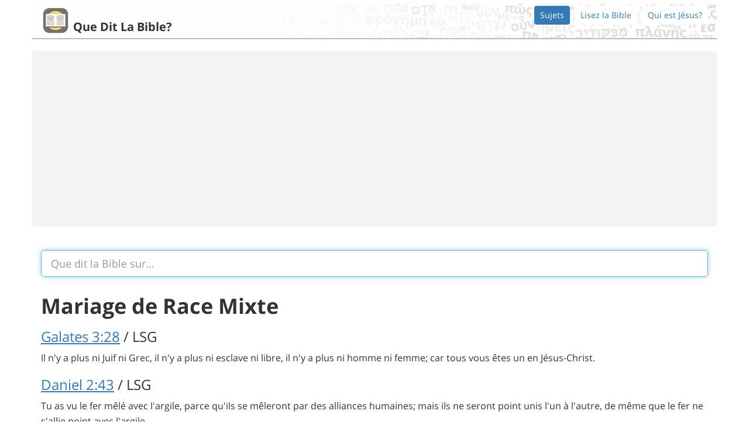

--- FILE ---
content_type: text/html
request_url: https://queditlabible.info/sur/mariage-de-race-mixte
body_size: 18927
content:
<!DOCTYPE html>
<html  lang='fr-FR' >
<head>
  <meta charset="utf-8">
  <meta http-equiv="X-UA-Compatible" content="IE=edge">
  <meta name="viewport" content="width=device-width, initial-scale=1">
  
    <meta name="description" content="Mariage de Race Mixte | Découvrez ce que dit la Bible sur ce sujet d'autres questions de la vie.">
  
  
  <title>Mariage de Race Mixte | Que dit la Bible?</title>

  <!--[if lt IE 9]>
    <script src="https://oss.maxcdn.com/html5shiv/3.7.2/html5shiv.min.js"></script>
    <script src="https://oss.maxcdn.com/respond/1.4.2/respond.min.js"></script>
  <![endif]-->

  <link rel="apple-touch-icon" href="/apple-touch-icon.png">
  <meta property="og:title" content="Que dit la Bible?" />
  <meta property="og:type" content="website" />
  <meta property="og:image" content="http://queditlabible.info/v/0.1.0/open-graph.png" />
  <meta property="og:url" content="http://queditlabible.info" />
  <meta property="og:site_name" content="Que dit la Bible?" />

  
  <script>
    (function(i,s,o,g,r,a,m){i['GoogleAnalyticsObject']=r;i[r]=i[r]||function(){
    (i[r].q=i[r].q||[]).push(arguments)},i[r].l=1*new Date();a=s.createElement(o),
    m=s.getElementsByTagName(o)[0];a.async=1;a.src=g;m.parentNode.insertBefore(a,m)
    })(window,document,'script','//www.google-analytics.com/analytics.js','ga');

    ga('create', 'UA-65167220-5', 'auto');
    ga('send', 'pageview');
  </script>


  


  <style>

@font-face {
  font-family: 'Open Sans';
  font-style: normal;
  font-weight: 400;
  src: local('Open Sans'), local('OpenSans'), url(https://fonts.gstatic.com/s/opensans/v13/cJZKeOuBrn4kERxqtaUH3ZBw1xU1rKptJj_0jans920.woff2) format('woff2');
  unicode-range: U+0000-00FF, U+0131, U+0152-0153, U+02C6, U+02DA, U+02DC, U+2000-206F, U+2074, U+20AC, U+2212, U+2215, U+E0FF, U+EFFD, U+F000;
}
@font-face{font-family:'Open Sans';font-style:normal;font-weight:700;src:local('Open Sans Bold'), local(OpenSans-Bold), url(https://fonts.gstatic.com/s/opensans/v13/k3k702ZOKiLJc3WVjuplzBampu5_7CjHW5spxoeN3Vs.woff2) format(woff2);unicode-range:U+0000-00FF, U+0131, U+0152-0153, U+02C6, U+02DA, U+02DC, U+2000-206F, U+2074, U+20AC, U+2212, U+2215, U+E0FF, U+EFFD, U+F000;}html{-ms-text-size-adjust:100%;-webkit-tap-highlight-color:rgba(0,0,0,0);-webkit-text-size-adjust:100%;font-family:sans-serif;font-size:10px;}body{background-color:#fff;color:#333;font-family:"Open Sans", Helvetica, Arial, sans-serif;font-size:16px;line-height:1.63265302;margin:0;padding-bottom:0;}a{background-color:transparent;color:#337ab7;text-decoration:none;}h1{font-size:36px;font-weight:bold;margin:.67em 0;}img{border:0;vertical-align:middle;}svg:not(:root){overflow:hidden;}input{color:inherit;font:inherit;font-family:inherit;font-size:inherit;line-height:inherit;margin:0;}input[type=submit]{-webkit-appearance:button;cursor:pointer;}input::-moz-focus-inner{border:0;padding:0;}.glyphicon{-moz-osx-font-smoothing:grayscale;-webkit-font-smoothing:antialiased;display:inline-block;font-family:'Glyphicons Halflings';font-style:normal;font-weight:400;line-height:1;position:relative;top:1px;}.glyphicon-arrow-left:before{content:"\E091";}.glyphicon-arrow-right:before{content:"\E092";}h2{font-size:30px;}ul{margin-bottom:10px;margin-top:0;}.container{margin-left:auto;margin-right:auto;padding-left:15px;padding-right:15px;}.row{margin-left:-15px;margin-right:-15px;}.form-control{-o-transition:border-color ease-in-out .15s,box-shadow ease-in-out .15s;-webkit-box-shadow:inset 0 1px 1px rgba(0,0,0,.075);-webkit-transition:border-color ease-in-out .15s,-webkit-box-shadow ease-in-out .15s;background-color:#fff;background-image:none;border:1px solid #ccc;border-radius:4px;box-shadow:inset 0 1px 1px rgba(0,0,0,.075);color:#555;display:block;font-size:14px;height:34px;line-height:1.42857143;padding:6px 12px;transition:border-color ease-in-out .15s,box-shadow ease-in-out .15s;width:100%;}.form-control::-moz-placeholder{color:#999;opacity:1;}.input-lg{border-radius:6px;font-size:18px;height:46px;line-height:1.3333333;padding:10px 16px;}.nav{list-style:none;margin-bottom:0;padding-left:0;}.nav>li{display:block;position:relative;}.nav>li>a{display:block;padding:10px 15px;position:relative;}.nav-pills>li>a{border-radius:4px;}.nav-pills>li+li{margin-left:8px;}.nav-pills>li.active>a{background-color:#337ab7;color:#fff;}.list-group{margin-bottom:20px;padding-left:0;}.list-group-item{background-color:#fff;border:1px solid #ddd;display:block;margin-bottom:-1px;padding:10px 15px;position:relative;}.list-group-item:first-child{border-top-left-radius:4px;border-top-right-radius:4px;}a.list-group-item{color:#337ab7;}.container:after,.container:before,.nav:after,.nav:before,.row:after,.row:before{content:" ";display:table;}.container:after,.nav:after,.row:after{clear:both;}.header-large{background:transparent;background-image:url(/v/0.1.0/header-bg.jpg);background-size:cover;border-bottom:4px solid #aaa9a8;padding-top:20px;position:relative;}.header-large a img{max-height:150px;}.logo-header a img{display:inline-block;}.logo-header a h2{color:#333333;display:inline-block;vertical-align:bottom;}.ad-container{background-color:#f4f3f2;border-radius:4px;padding:10px;}.adsbygoogle{background-color:transparent;}.spaced-top{margin-top:20px;}.spaced-bottom{margin-bottom:20px;}form.search-form{margin-bottom:30px;margin-top:20px;}.topic-list{position:relative;}.topic-list .glyphicon{display:none;margin-top:-7px;position:absolute;top:50%;}small{font-size:85%;}sup{font-size:75%;line-height:0;position:relative;top:-.5em;vertical-align:baseline;}.glyphicon-chevron-down:before{content:"\E114";}.glyphicon-menu-left:before{content:"\E257";}.glyphicon-menu-right:before{content:"\E258";}[role=button]{cursor:pointer;}h1 small,h3 small{color:#777;font-size:65%;font-weight:400;line-height:1;}h3{font-size:24px;}p{margin:0 0 10px;}.btn{-moz-user-select:none;-ms-touch-action:manipulation;-ms-user-select:none;-webkit-user-select:none;background-image:none;border:1px solid transparent;border-radius:4px;cursor:pointer;display:inline-block;font-size:14px;font-weight:400;line-height:1.42857143;margin-bottom:0;padding:6px 12px;text-align:center;touch-action:manipulation;user-select:none;vertical-align:middle;white-space:nowrap;}.btn.active{-webkit-box-shadow:inset 0 3px 5px rgba(0,0,0,.125);background-image:none;box-shadow:inset 0 3px 5px rgba(0,0,0,.125);outline:0;}.btn.disabled,.btn[disabled]{-webkit-box-shadow:none;box-shadow:none;cursor:not-allowed;filter:alpha(opacity=65);opacity:.65;}a.btn.disabled{pointer-events:none;}.btn-default{background-color:#fff;border-color:#ccc;color:#333;}.btn-default.active{background-color:#e6e6e6;background-image:none;border-color:#adadad;color:#333;}.btn-default.disabled,.btn-default[disabled]{background-color:#fff;border-color:#ccc;}.btn-link{-webkit-box-shadow:none;background-color:transparent;border-color:transparent;border-radius:0;box-shadow:none;color:#337ab7;font-weight:400;}.btn-xs{border-radius:3px;font-size:12px;line-height:1.5;padding:1px 5px;}.collapse{display:none;}.pull-right{float:right!important;}.header-mini{background:transparent;background-image:url(/v/0.1.0/header-bg.jpg);background-size:cover;border-bottom:2px solid #bbbab9;padding-top:5px;position:relative;}.header-mini a img{height:50px;}.header-mini .logo-header a h2{font-size:20px;margin-bottom:3px;}.header-mini .logo-header,.header-mini .nav{padding-bottom:5px;padding-top:5px;}.testament-header{font-weight:bold;padding:6px;}.prev-next-links .btn{border-radius:50%;line-height:1.8;}.prev-next-links .btn + .btn{margin-left:1em;}.chapter-selector .prev-next-links{margin-top:-10px;}footer{display:block;}blockquote{border-left:5px solid #eee;font-size:17.5px;margin:0 0 20px;padding:10px 20px;}blockquote footer{color:#777;display:block;font-size:80%;line-height:1.42857143;}blockquote footer:before{content:'\2014   \A0';}.gospel h2{font-weight:bold;margin-top:40px;}.gospel blockquote{background-color:#f8f8fc;border:5px solid #f4f4f8;border-radius:5px;}*,:after,:before{-moz-box-sizing:border-box;-webkit-box-sizing:border-box;box-sizing:border-box;}h1,h2,h1,h2,h3{color:inherit;font-family:inherit;font-weight:500;line-height:1.1;margin-bottom:10px;margin-top:20px;}.text-center,.prev-next-links{text-align:center;}.col-sm-12,.col-sm-5,.col-sm-8,.col-sm-12,.col-sm-6,.col-sm-12{min-height:1px;padding-left:15px;padding-right:15px;position:relative;}.form-control:-ms-input-placeholder,.form-control::-webkit-input-placeholder{color:#999;}.nav-pills>li,.logo-header{float:left;}.header-large > .nav,.header-mini > .nav{float:right;font-size:14px;}.header-large .nav>li>a,.header-mini .nav>li>a{background-color:#ffffff;padding:5px 10px;}.header-large .nav>li.active>a,.header-mini .nav>li.active>a{background-color:#337ab7;}.header-large h2,.header-mini h2{font-weight:bold;margin-left:5px;}@media print{:after,:before{-webkit-box-shadow:none!important;background:0 0!important;box-shadow:none!important;color:#000!important;text-shadow:none!important;}}@media min-width768px{.container{width:750px;}.col-sm-12{float:left;width:100%;}.col-sm-8{width:66.66666667%;}.col-sm-5{width:41.66666667%;}.col-sm-offset-2{margin-left:16.66666667%;}.col-sm-offset-1{margin-left:8.33333333%;}.col-sm-6{width:50%;}.col-sm-12,.col-sm-5,.col-sm-8,.col-sm-12,.col-sm-6{float:left;}}@media min-width992px{.container{width:900px;}}@media min-width1200px{.container{width:1100px;}}@media min-width1072px{.container{width:970px;}}@media min-width1272px{.container{width:1170px;}}@media max-width 1024px{.header-large > .nav,.header-mini > .nav{clear:left;float:none!important;margin-bottom:5px;}}@media max-width 600px{.logo-header h2{font-size:20px;margin-top:0;}.logo-header a img{max-height:100px;}}

</style>

  
  <style>
  @font-face{font-family:'Open Sans';font-style:normal;font-weight:300;src:local('Open Sans Light'),local('OpenSans-Light'),url(https://fonts.gstatic.com/s/opensans/v13/DXI1ORHCpsQm3Vp6mXoaTQ7aC6SjiAOpAWOKfJDfVRY.woff2) format('woff2');unicode-range:U+0460-052F,U+20B4,U+2DE0-2DFF,U+A640-A69F}@font-face{font-family:'Open Sans';font-style:normal;font-weight:300;src:local('Open Sans Light'),local('OpenSans-Light'),url(https://fonts.gstatic.com/s/opensans/v13/DXI1ORHCpsQm3Vp6mXoaTRdwxCXfZpKo5kWAx_74bHs.woff2) format('woff2');unicode-range:U+0400-045F,U+0490-0491,U+04B0-04B1,U+2116}@font-face{font-family:'Open Sans';font-style:normal;font-weight:300;src:local('Open Sans Light'),local('OpenSans-Light'),url(https://fonts.gstatic.com/s/opensans/v13/DXI1ORHCpsQm3Vp6mXoaTZ6vnaPZw6nYDxM4SVEMFKg.woff2) format('woff2');unicode-range:U+1F00-1FFF}@font-face{font-family:'Open Sans';font-style:normal;font-weight:300;src:local('Open Sans Light'),local('OpenSans-Light'),url(https://fonts.gstatic.com/s/opensans/v13/DXI1ORHCpsQm3Vp6mXoaTfy1_HTwRwgtl1cPga3Fy3Y.woff2) format('woff2');unicode-range:U+0370-03FF}@font-face{font-family:'Open Sans';font-style:normal;font-weight:300;src:local('Open Sans Light'),local('OpenSans-Light'),url(https://fonts.gstatic.com/s/opensans/v13/DXI1ORHCpsQm3Vp6mXoaTfgrLsWo7Jk1KvZser0olKY.woff2) format('woff2');unicode-range:U+0102-0103,U+1EA0-1EF1,U+20AB}@font-face{font-family:'Open Sans';font-style:normal;font-weight:300;src:local('Open Sans Light'),local('OpenSans-Light'),url(https://fonts.gstatic.com/s/opensans/v13/DXI1ORHCpsQm3Vp6mXoaTYjoYw3YTyktCCer_ilOlhE.woff2) format('woff2');unicode-range:U+0100-024F,U+1E00-1EFF,U+20A0-20AB,U+20AD-20CF,U+2C60-2C7F,U+A720-A7FF}@font-face{font-family:'Open Sans';font-style:normal;font-weight:300;src:local('Open Sans Light'),local('OpenSans-Light'),url(https://fonts.gstatic.com/s/opensans/v13/DXI1ORHCpsQm3Vp6mXoaTRampu5_7CjHW5spxoeN3Vs.woff2) format('woff2');unicode-range:U+0000-00FF,U+0131,U+0152-0153,U+02C6,U+02DA,U+02DC,U+2000-206F,U+2074,U+20AC,U+2212,U+2215,U+E0FF,U+EFFD,U+F000}@font-face{font-family:'Open Sans';font-style:normal;font-weight:400;src:local('Open Sans'),local('OpenSans'),url(https://fonts.gstatic.com/s/opensans/v13/K88pR3goAWT7BTt32Z01m4X0hVgzZQUfRDuZrPvH3D8.woff2) format('woff2');unicode-range:U+0460-052F,U+20B4,U+2DE0-2DFF,U+A640-A69F}@font-face{font-family:'Open Sans';font-style:normal;font-weight:400;src:local('Open Sans'),local('OpenSans'),url(https://fonts.gstatic.com/s/opensans/v13/RjgO7rYTmqiVp7vzi-Q5UYX0hVgzZQUfRDuZrPvH3D8.woff2) format('woff2');unicode-range:U+0400-045F,U+0490-0491,U+04B0-04B1,U+2116}@font-face{font-family:'Open Sans';font-style:normal;font-weight:400;src:local('Open Sans'),local('OpenSans'),url(https://fonts.gstatic.com/s/opensans/v13/LWCjsQkB6EMdfHrEVqA1KYX0hVgzZQUfRDuZrPvH3D8.woff2) format('woff2');unicode-range:U+1F00-1FFF}@font-face{font-family:'Open Sans';font-style:normal;font-weight:400;src:local('Open Sans'),local('OpenSans'),url(https://fonts.gstatic.com/s/opensans/v13/xozscpT2726on7jbcb_pAoX0hVgzZQUfRDuZrPvH3D8.woff2) format('woff2');unicode-range:U+0370-03FF}@font-face{font-family:'Open Sans';font-style:normal;font-weight:400;src:local('Open Sans'),local('OpenSans'),url(https://fonts.gstatic.com/s/opensans/v13/59ZRklaO5bWGqF5A9baEEYX0hVgzZQUfRDuZrPvH3D8.woff2) format('woff2');unicode-range:U+0102-0103,U+1EA0-1EF1,U+20AB}@font-face{font-family:'Open Sans';font-style:normal;font-weight:400;src:local('Open Sans'),local('OpenSans'),url(https://fonts.gstatic.com/s/opensans/v13/u-WUoqrET9fUeobQW7jkRYX0hVgzZQUfRDuZrPvH3D8.woff2) format('woff2');unicode-range:U+0100-024F,U+1E00-1EFF,U+20A0-20AB,U+20AD-20CF,U+2C60-2C7F,U+A720-A7FF}@font-face{font-family:'Open Sans';font-style:normal;font-weight:400;src:local('Open Sans'),local('OpenSans'),url(https://fonts.gstatic.com/s/opensans/v13/cJZKeOuBrn4kERxqtaUH3ZBw1xU1rKptJj_0jans920.woff2) format('woff2');unicode-range:U+0000-00FF,U+0131,U+0152-0153,U+02C6,U+02DA,U+02DC,U+2000-206F,U+2074,U+20AC,U+2212,U+2215,U+E0FF,U+EFFD,U+F000}@font-face{font-family:'Open Sans';font-style:normal;font-weight:700;src:local('Open Sans Bold'),local('OpenSans-Bold'),url(https://fonts.gstatic.com/s/opensans/v13/k3k702ZOKiLJc3WVjuplzA7aC6SjiAOpAWOKfJDfVRY.woff2) format('woff2');unicode-range:U+0460-052F,U+20B4,U+2DE0-2DFF,U+A640-A69F}@font-face{font-family:'Open Sans';font-style:normal;font-weight:700;src:local('Open Sans Bold'),local('OpenSans-Bold'),url(https://fonts.gstatic.com/s/opensans/v13/k3k702ZOKiLJc3WVjuplzBdwxCXfZpKo5kWAx_74bHs.woff2) format('woff2');unicode-range:U+0400-045F,U+0490-0491,U+04B0-04B1,U+2116}@font-face{font-family:'Open Sans';font-style:normal;font-weight:700;src:local('Open Sans Bold'),local('OpenSans-Bold'),url(https://fonts.gstatic.com/s/opensans/v13/k3k702ZOKiLJc3WVjuplzJ6vnaPZw6nYDxM4SVEMFKg.woff2) format('woff2');unicode-range:U+1F00-1FFF}@font-face{font-family:'Open Sans';font-style:normal;font-weight:700;src:local('Open Sans Bold'),local('OpenSans-Bold'),url(https://fonts.gstatic.com/s/opensans/v13/k3k702ZOKiLJc3WVjuplzPy1_HTwRwgtl1cPga3Fy3Y.woff2) format('woff2');unicode-range:U+0370-03FF}@font-face{font-family:'Open Sans';font-style:normal;font-weight:700;src:local('Open Sans Bold'),local('OpenSans-Bold'),url(https://fonts.gstatic.com/s/opensans/v13/k3k702ZOKiLJc3WVjuplzPgrLsWo7Jk1KvZser0olKY.woff2) format('woff2');unicode-range:U+0102-0103,U+1EA0-1EF1,U+20AB}@font-face{font-family:'Open Sans';font-style:normal;font-weight:700;src:local('Open Sans Bold'),local('OpenSans-Bold'),url(https://fonts.gstatic.com/s/opensans/v13/k3k702ZOKiLJc3WVjuplzIjoYw3YTyktCCer_ilOlhE.woff2) format('woff2');unicode-range:U+0100-024F,U+1E00-1EFF,U+20A0-20AB,U+20AD-20CF,U+2C60-2C7F,U+A720-A7FF}@font-face{font-family:'Open Sans';font-style:normal;font-weight:700;src:local('Open Sans Bold'),local('OpenSans-Bold'),url(https://fonts.gstatic.com/s/opensans/v13/k3k702ZOKiLJc3WVjuplzBampu5_7CjHW5spxoeN3Vs.woff2) format('woff2');unicode-range:U+0000-00FF,U+0131,U+0152-0153,U+02C6,U+02DA,U+02DC,U+2000-206F,U+2074,U+20AC,U+2212,U+2215,U+E0FF,U+EFFD,U+F000}
  body { font-family: "Open Sans", Helvetica, Arial, sans-serif; }
  
  .ad-container-160{width: 165px;}
  @media (max-width: 768px){.ad-container-160{width: 100%;}}
  @media (min-width:992px){.container{width:900px}}
  @media (min-width:1200px){.container{width:1100px}}
  @media (min-width:1072px){.container{width:970px}}
  @media (min-width:1272px){.container{width:1170px}}
  
  @media (max-width:767px){.nav.navbar-nav.pull-right{float:none!important}.navbar-fixed-bottom .navbar-text{margin-left:15px;margin-right:15px}}@media (max-width:1024px){.header-large>.nav,.header-mini>.nav{float:none!important;clear:left;margin-bottom:5px}}@media (max-width:600px){.logo-header h2{margin-top:0;font-size:20px}.logo-header a img{max-height:100px}}@media (max-width:830px){.social-fixed-left{display:none}.bottom-social-hidden-default{display:block}}@media (max-height:450px){.social-fixed-left{display:none}.bottom-social-hidden-default{display:block}}
  
  @media (min-width:768px){.col-sm-1,.col-sm-10,.col-sm-11,.col-sm-12,.col-sm-2,.col-sm-3,.col-sm-4,.col-sm-5,.col-sm-6,.col-sm-7,.col-sm-8,.col-sm-9{float:left}.col-sm-12{width:100%}.col-sm-11{width:91.66666667%}.col-sm-10{width:83.33333333%}.col-sm-9{width:75%}.col-sm-8{width:66.66666667%}.col-sm-7{width:58.33333333%}.col-sm-6{width:50%}.col-sm-5{width:41.66666667%}.col-sm-4{width:33.33333333%}.col-sm-3{width:25%}.col-sm-2{width:16.66666667%}.col-sm-1{width:8.33333333%}.col-sm-pull-12{right:100%}.col-sm-pull-11{right:91.66666667%}.col-sm-pull-10{right:83.33333333%}.col-sm-pull-9{right:75%}.col-sm-pull-8{right:66.66666667%}.col-sm-pull-7{right:58.33333333%}.col-sm-pull-6{right:50%}.col-sm-pull-5{right:41.66666667%}.col-sm-pull-4{right:33.33333333%}.col-sm-pull-3{right:25%}.col-sm-pull-2{right:16.66666667%}.col-sm-pull-1{right:8.33333333%}.col-sm-pull-0{right:auto}.col-sm-push-12{left:100%}.col-sm-push-11{left:91.66666667%}.col-sm-push-10{left:83.33333333%}.col-sm-push-9{left:75%}.col-sm-push-8{left:66.66666667%}.col-sm-push-7{left:58.33333333%}.col-sm-push-6{left:50%}.col-sm-push-5{left:41.66666667%}.col-sm-push-4{left:33.33333333%}.col-sm-push-3{left:25%}.col-sm-push-2{left:16.66666667%}.col-sm-push-1{left:8.33333333%}.col-sm-push-0{left:auto}.col-sm-offset-12{margin-left:100%}.col-sm-offset-11{margin-left:91.66666667%}.col-sm-offset-10{margin-left:83.33333333%}.col-sm-offset-9{margin-left:75%}.col-sm-offset-8{margin-left:66.66666667%}.col-sm-offset-7{margin-left:58.33333333%}.col-sm-offset-6{margin-left:50%}.col-sm-offset-5{margin-left:41.66666667%}.col-sm-offset-4{margin-left:33.33333333%}.col-sm-offset-3{margin-left:25%}.col-sm-offset-2{margin-left:16.66666667%}.col-sm-offset-1{margin-left:8.33333333%}.col-sm-offset-0{margin-left:0}}@media (min-width:992px){.col-md-1,.col-md-10,.col-md-11,.col-md-12,.col-md-2,.col-md-3,.col-md-4,.col-md-5,.col-md-6,.col-md-7,.col-md-8,.col-md-9{float:left}.col-md-12{width:100%}.col-md-11{width:91.66666667%}.col-md-10{width:83.33333333%}.col-md-9{width:75%}.col-md-8{width:66.66666667%}.col-md-7{width:58.33333333%}.col-md-6{width:50%}.col-md-5{width:41.66666667%}.col-md-4{width:33.33333333%}.col-md-3{width:25%}.col-md-2{width:16.66666667%}.col-md-1{width:8.33333333%}.col-md-pull-12{right:100%}.col-md-pull-11{right:91.66666667%}.col-md-pull-10{right:83.33333333%}.col-md-pull-9{right:75%}.col-md-pull-8{right:66.66666667%}.col-md-pull-7{right:58.33333333%}.col-md-pull-6{right:50%}.col-md-pull-5{right:41.66666667%}.col-md-pull-4{right:33.33333333%}.col-md-pull-3{right:25%}.col-md-pull-2{right:16.66666667%}.col-md-pull-1{right:8.33333333%}.col-md-pull-0{right:auto}.col-md-push-12{left:100%}.col-md-push-11{left:91.66666667%}.col-md-push-10{left:83.33333333%}.col-md-push-9{left:75%}.col-md-push-8{left:66.66666667%}.col-md-push-7{left:58.33333333%}.col-md-push-6{left:50%}.col-md-push-5{left:41.66666667%}.col-md-push-4{left:33.33333333%}.col-md-push-3{left:25%}.col-md-push-2{left:16.66666667%}.col-md-push-1{left:8.33333333%}.col-md-push-0{left:auto}.col-md-offset-12{margin-left:100%}.col-md-offset-11{margin-left:91.66666667%}.col-md-offset-10{margin-left:83.33333333%}.col-md-offset-9{margin-left:75%}.col-md-offset-8{margin-left:66.66666667%}.col-md-offset-7{margin-left:58.33333333%}.col-md-offset-6{margin-left:50%}.col-md-offset-5{margin-left:41.66666667%}.col-md-offset-4{margin-left:33.33333333%}.col-md-offset-3{margin-left:25%}.col-md-offset-2{margin-left:16.66666667%}.col-md-offset-1{margin-left:8.33333333%}.col-md-offset-0{margin-left:0}}@media (min-width:1200px){.col-lg-1,.col-lg-10,.col-lg-11,.col-lg-12,.col-lg-2,.col-lg-3,.col-lg-4,.col-lg-5,.col-lg-6,.col-lg-7,.col-lg-8,.col-lg-9{float:left}.col-lg-12{width:100%}.col-lg-11{width:91.66666667%}.col-lg-10{width:83.33333333%}.col-lg-9{width:75%}.col-lg-8{width:66.66666667%}.col-lg-7{width:58.33333333%}.col-lg-6{width:50%}.col-lg-5{width:41.66666667%}.col-lg-4{width:33.33333333%}.col-lg-3{width:25%}.col-lg-2{width:16.66666667%}.col-lg-1{width:8.33333333%}.col-lg-pull-12{right:100%}.col-lg-pull-11{right:91.66666667%}.col-lg-pull-10{right:83.33333333%}.col-lg-pull-9{right:75%}.col-lg-pull-8{right:66.66666667%}.col-lg-pull-7{right:58.33333333%}.col-lg-pull-6{right:50%}.col-lg-pull-5{right:41.66666667%}.col-lg-pull-4{right:33.33333333%}.col-lg-pull-3{right:25%}.col-lg-pull-2{right:16.66666667%}.col-lg-pull-1{right:8.33333333%}.col-lg-pull-0{right:auto}.col-lg-push-12{left:100%}.col-lg-push-11{left:91.66666667%}.col-lg-push-10{left:83.33333333%}.col-lg-push-9{left:75%}.col-lg-push-8{left:66.66666667%}.col-lg-push-7{left:58.33333333%}.col-lg-push-6{left:50%}.col-lg-push-5{left:41.66666667%}.col-lg-push-4{left:33.33333333%}.col-lg-push-3{left:25%}.col-lg-push-2{left:16.66666667%}.col-lg-push-1{left:8.33333333%}.col-lg-push-0{left:auto}.col-lg-offset-12{margin-left:100%}.col-lg-offset-11{margin-left:91.66666667%}.col-lg-offset-10{margin-left:83.33333333%}.col-lg-offset-9{margin-left:75%}.col-lg-offset-8{margin-left:66.66666667%}.col-lg-offset-7{margin-left:58.33333333%}.col-lg-offset-6{margin-left:50%}.col-lg-offset-5{margin-left:41.66666667%}.col-lg-offset-4{margin-left:33.33333333%}.col-lg-offset-3{margin-left:25%}.col-lg-offset-2{margin-left:16.66666667%}.col-lg-offset-1{margin-left:8.33333333%}.col-lg-offset-0{margin-left:0}}
</style>

  
  
  <script>var appVersionURLPrefix = "/v/0.1.0"</script>
</head>

<body >
  
    <svg xmlns="http://www.w3.org/2000/svg" style="display: none;">

  <symbol id="badoo" viewbox="0,0,100,100">
    <g transform="translate(18,26)">
      <path d="M48.3 29.3C46.6 23.3 42.3 18.2 36.8 15.1 30.7 11.6 22.9 11.2 16.3 13.7 12.9 15 9.9 17.1 7.4 19.7 7.3 14.3 7.4 9 7.4 3.6 7.4 2.6 6.7 1.6 5.7 1.2 4.6 0.7 3.3 0.7 2.1 1.2 1.2 1.6 0.6 2.6 0.6 3.6 0.5 9.1 0.6 14.5 0.6 19.9 0.6 25.8 0.7 31.7 0.7 37.6 0.8 40.9 1.6 44.2 2.9 47.2 5.4 52.5 9.8 56.8 15.1 59.1 19.6 61 24.6 61.8 29.4 60.8 35.3 59.8 40.7 56.5 44.3 51.8 47.8 47.5 49.5 41.9 49.5 36.4 49.4 34 49.1 31.6 48.3 29.3L48.3 29.3ZM42.5 39.3C42 43.2 40.1 46.9 37.2 49.6 34.7 52.1 31.4 53.7 27.9 54.2 23.8 54.9 19.6 54.1 16.1 52 14.2 50.9 12.6 49.4 11.2 47.7 6.4 41.8 6.1 32.6 10.6 26.4 12 24.5 13.7 22.8 15.8 21.5 18 20.2 20.5 19.3 23 19 27.3 18.6 31.8 19.6 35.3 22.1 37.9 24.1 40.1 26.7 41.3 29.7 42.6 32.7 43.1 36.1 42.5 39.3L42.5 39.3ZM15.1 31.4C13.4 31.4 11.7 32.2 10.8 33.7 10.2 34.7 9.9 35.9 10.1 37 10.3 38.3 10.8 39.6 11.9 40.4 13.3 41.5 15.4 41.8 17 41 18.7 40.4 19.7 38.7 19.9 37 20.1 35.7 19.7 34.4 19 33.4 18.1 32.1 16.6 31.5 15.1 31.4L15.1 31.4Z"/>
    </g>
  </symbol>

  <symbol id="vk" viewbox="0,0,100,100">
    <g transform="translate(12,30)">
      <path d="M71.7 37.4C70.5 35.2 68.1 32.4 64.6 29.2L64.5 29.1C62.8 27.5 61.8 26.5 61.4 26 60.6 25 60.4 24 60.9 22.9 61.2 22.2 62.3 20.5 64.2 18.1 65.2 16.7 66.1 15.7 66.6 14.9 71 9.2 72.8 5.5 72.2 3.9L72 3.5C71.9 3.3 71.5 3.1 70.9 2.9 70.2 2.7 69.4 2.7 68.5 2.8L57.7 2.9C57.6 2.8 57.3 2.8 57 2.9 56.7 3 56.5 3 56.5 3L56.3 3.1 56.2 3.2C56 3.3 55.9 3.4 55.7 3.6 55.6 3.8 55.5 4 55.4 4.3 54.2 7.3 52.9 10.1 51.4 12.7 50.5 14.2 49.6 15.6 48.8 16.7 48.1 17.8 47.4 18.7 46.9 19.2 46.4 19.7 45.9 20.2 45.5 20.5 45.1 20.8 44.7 20.9 44.5 20.9 44.3 20.8 44.1 20.8 43.9 20.7 43.5 20.5 43.2 20.2 43 19.8 42.8 19.4 42.7 19 42.6 18.4 42.5 17.8 42.5 17.3 42.5 16.9 42.5 16.4 42.5 15.8 42.5 15.1 42.5 14.3 42.5 13.8 42.5 13.5 42.5 12.6 42.6 11.5 42.6 10.4 42.6 9.3 42.7 8.4 42.7 7.8 42.7 7.1 42.7 6.5 42.7 5.7 42.7 5 42.7 4.5 42.6 4 42.5 3.6 42.4 3.2 42.2 2.8 42 2.5 41.8 2.2 41.4 1.9 41.1 1.7 40.7 1.6 40.2 1.4 38.9 1.1 37.2 1 35.1 1 30.5 0.9 27.5 1.2 26.2 1.9 25.7 2.1 25.2 2.5 24.8 3 24.4 3.5 24.3 3.8 24.6 3.9 26.1 4.1 27.2 4.6 27.8 5.5L28 5.9C28.2 6.2 28.4 6.8 28.5 7.6 28.7 8.5 28.8 9.4 28.9 10.4 29 12.2 29 13.7 28.9 15 28.7 16.3 28.6 17.3 28.5 18.1 28.4 18.8 28.2 19.4 28 19.8 27.8 20.3 27.6 20.5 27.6 20.6 27.5 20.7 27.4 20.8 27.4 20.8 27.1 20.9 26.7 21 26.4 21 26 21 25.6 20.8 25.1 20.5 24.6 20.1 24.1 19.7 23.6 19 23 18.4 22.4 17.6 21.7 16.5 21.1 15.4 20.4 14.1 19.6 12.6L19.1 11.5C18.7 10.8 18.2 9.8 17.5 8.5 16.9 7.1 16.3 5.9 15.8 4.6 15.6 4.1 15.3 3.7 14.9 3.4L14.7 3.3C14.6 3.2 14.4 3.1 14.1 3 13.9 2.9 13.6 2.8 13.3 2.7L3 2.8C2 2.8 1.3 3.1 0.9 3.5L0.8 3.8C0.7 3.9 0.6 4.1 0.6 4.4 0.6 4.6 0.7 5 0.9 5.4 2.4 8.9 4 12.3 5.7 15.5 7.5 18.8 9 21.4 10.3 23.4 11.6 25.4 12.9 27.3 14.3 29 15.6 30.8 16.5 31.9 16.9 32.4 17.4 32.9 17.7 33.3 18 33.5L18.9 34.4C19.5 35 20.4 35.8 21.5 36.6 22.7 37.4 24 38.2 25.4 39.1 26.8 39.9 28.4 40.5 30.3 41 32.2 41.5 34 41.7 35.7 41.6L40 41.6C40.9 41.6 41.6 41.3 42 40.8L42.2 40.6C42.3 40.5 42.4 40.3 42.4 39.9 42.5 39.6 42.6 39.3 42.6 38.9 42.5 37.9 42.6 36.9 42.8 36 43 35.2 43.2 34.5 43.4 34.1 43.7 33.7 44 33.3 44.3 33 44.5 32.7 44.8 32.5 44.9 32.4 45 32.4 45.1 32.3 45.2 32.3 45.8 32.1 46.5 32.3 47.3 32.9 48.1 33.5 48.9 34.2 49.6 35.1 50.3 35.9 51.1 36.9 52.1 38 53.1 39 54 39.8 54.7 40.3L55.5 40.8C56 41.1 56.6 41.4 57.4 41.6 58.2 41.9 58.9 41.9 59.5 41.8L69.1 41.7C70 41.7 70.8 41.5 71.3 41.2 71.8 40.9 72.1 40.5 72.2 40.2 72.3 39.8 72.3 39.4 72.2 38.9 72.1 38.4 72.1 38.1 72 37.9 71.9 37.7 71.8 37.6 71.7 37.4Z"/>
    </g>
  </symbol>

  <symbol id="kaixin" viewbox="0,0,100,100">
    <g transform="translate(23,19)">
      <path d="M33.1 23.8C32.7 25.6 33.2 27.3 34.2 27.5 35.2 27.7 36.4 26.4 36.8 24.5 37.1 22.7 36.6 21 35.6 20.8 34.6 20.6 33.5 21.9 33.1 23.8L33.1 23.8ZM35.7 22.5C35.6 22.9 35.2 23.1 34.9 23 34.6 22.9 34.5 22.5 34.6 22.1 34.8 21.7 35.1 21.5 35.4 21.6 35.7 21.7 35.8 22.1 35.7 22.5L35.7 22.5ZM27.3 17.3C26.3 17 25.1 18.2 24.6 20.1 24.1 21.9 24.5 23.6 25.5 23.8 26.5 24.1 27.7 22.9 28.2 21.1 28.7 19.2 28.3 17.5 27.3 17.3L27.3 17.3ZM27.3 19C27.1 19.3 26.8 19.6 26.5 19.4 26.2 19.3 26.1 18.9 26.3 18.5 26.4 18.2 26.8 18 27.1 18.1 27.3 18.2 27.5 18.6 27.3 19L27.3 19ZM45.1 40.7C46.5 40.2 60.4 33.3 60.1 26.5 60.1 26.5 60.1 24.3 56 23.1 52.3 22 41.9 20.4 41.9 20.4 41.9 20.4 41.9 20.1 41.8 19.6 41.3 17 39.6 8.9 39.3 6.4 39 3.4 36.3-2.6 30.4 1.2 22.7 6.2 18.1 11 17.5 12.3 11.8 10.3 10.1 9.6 7.7 8.6 4.5 7.3 0.7 7.8 0.6 12.2 0.5 16.5 2.4 25.7 6.1 29.9 6.1 29.9 7.3 31 6.6 32.7 6 34.5 4 42.2 5 48.6 6 54.7 8.3 56.3 10.4 56.3 12.4 56.3 14.6 55 21.2 49.9 21.2 49.9 22.3 48.4 23.4 49.4 24.5 50.5 33.1 59 42.1 59 42.1 59 45.7 59 45.6 54.5 45.4 50.8 44.3 42.1 44.3 42.1 44.3 41.9 44.1 41.1 45.1 40.7L45.1 40.7ZM37.3 36.6L36.4 36.1C36.4 36.1 36.4 36.1 36.4 36.1 33.6 38.7 24.4 44 19.8 40.9 15.6 38.1 14.7 30.7 14.6 29L13.9 28.7C13.7 28.6 13.8 28.5 14 28.5 14 28.5 14.5 28.5 14.9 28.3 15.3 28.1 16 27.4 16 27.4 16.2 27.3 16.2 27.3 16.1 27.5L15.2 28.9C15.3 29.9 15.9 36.5 20.5 39.4 25.3 42.4 35.1 36.3 36.2 35.6 36.3 35.2 36.8 34.1 36.8 34 36.8 34 36.5 35.1 36.7 35.6 36.9 36.1 37.4 36.5 37.4 36.5 37.5 36.6 37.5 36.6 37.3 36.6L37.3 36.6ZM37.3 27.6C36 32.5 32.9 36 30.2 35.3 28.1 34.8 26.9 31.8 27.1 28.2 25.5 31 23.2 32.6 21.3 32 18.7 31.3 17.6 26.7 19 21.8 20.4 16.9 23.7 13.5 26.4 14.3 28.4 14.8 29.4 17.6 29.3 21 30.8 18.4 32.9 16.9 34.7 17.4 37.4 18.1 38.6 22.6 37.3 27.6L37.3 27.6Z"/>
    </g>
  </symbol>

  <symbol id="qzone" viewbox="0,0,100,100">
    <g transform="translate(19,19)">
      <path d="M61.5 23.1C61.4 22.6 60.9 22.3 60.4 22.2L40.8 20.4 32.3 1.6C32.1 1.2 31.6 0.9 31.1 0.9 30.6 0.9 30.1 1.2 30 1.6L21.2 20 1.7 22.2C1.2 22.3 0.7 22.6 0.6 23.1 0.4 23.6 0.6 24.1 1 24.4L15.4 37.6 11.8 57.6C11.7 58.1 11.9 58.6 12.3 58.9 12.5 59 12.8 59.1 13.1 59.1 13.3 59.1 13.5 59 13.7 58.9L31.3 48.8 48.5 59.1C49 59.2 49.5 59.2 49.9 58.9 50.3 58.6 50.5 58.1 50.4 57.6L47.8 42.8C48.5 42.5 50.5 41.6 51.6 40.4 49.8 41.1 49.2 41.3 47.5 41.6L47.5 41.6C35.9 43.8 18.1 41.9 17.5 41.9L37 27.6C30.4 26.4 15 25.9 14.1 25.9 14 25.9 13.9 25.9 14 25.9L14.1 25.9C14.9 25.7 34.9 22.5 46.5 25.7L26.9 39.5C26.9 39.5 42 41 47.4 40.4L47 37.6 61.3 24.4C61.5 24.1 61.7 23.5 61.5 23.1L61.5 23.1Z"/>
    </g>
  </symbol>

  <symbol id="sina" viewbox="0,0,100,100">
    <g transform="translate(18,22)">
      <path d="M46.5 27.5C45.6 27.2 45 27.1 45.5 25.9 46.5 23.4 46.6 21.2 45.5 19.7 43.5 16.8 38.1 16.9 31.9 19.6 31.9 19.6 30 20.5 30.5 18.9 31.4 15.8 31.3 13.1 29.8 11.6 26.4 8.1 17.5 11.7 9.8 19.6 4.1 25.5 0.8 31.7 0.8 37.1 0.8 47.5 13.7 54.4 26.3 54.4 42.9 54.4 53.9 43.9 53.9 36 53.9 31.3 50 28.6 46.5 27.5L46.5 27.5ZM26.3 49.7C16.3 50.8 7.5 46.1 6.9 39.4 6.2 32.7 13.9 26.5 24 25.5 34 24.4 42.7 29.1 43.4 35.8 44.1 42.5 36.4 48.7 26.3 49.7L26.3 49.7ZM62.9 19.1C62.9 8.7 54.5 0.2 44.2 0.2 43 0.2 42 1.2 42 2.4 42 3.6 43 4.6 44.2 4.6 52.1 4.6 58.6 11.1 58.6 19.1 58.6 20.3 59.5 21.3 60.8 21.3 62 21.3 62.9 20.3 62.9 19.1L62.9 19.1ZM54.2 18.8C53.2 13.9 49.4 10 44.5 9 43.3 8.7 42.2 9.5 41.9 10.7 41.7 11.9 42.5 13 43.6 13.3 46.8 13.9 49.3 16.5 50 19.7 50.2 20.8 51.4 21.6 52.5 21.4 53.7 21.1 54.5 20 54.2 18.8L54.2 18.8ZM21.2 32C17.1 32.8 14.4 36.3 15 39.7 15.7 43.1 19.6 45.2 23.6 44.4 27.7 43.6 30.4 40.1 29.7 36.7 29.1 33.3 25.2 31.2 21.2 32L21.2 32Z"/>
    </g>
  </symbol>

  <symbol id="tencent" viewbox="0,0,100,100">
    <g transform="translate(24,25)">
      <path d="M16.7 2.8C7.7 2.8 0.4 10.1 0.4 19.1 0.4 22.1 1.2 25 2.8 27.5L3.3 28.4 6.2 26.3 5.8 25.4C4.7 23.5 4.1 21.3 4.1 19.1 4.1 12.1 9.8 6.4 16.7 6.4 23.7 6.4 29.3 12.1 29.3 19.1 29.3 26 23.7 31.7 16.7 31.7 15.5 31.7 14.2 31.5 13 31.1L11.9 34.7C13.5 35.1 15.1 35.4 16.7 35.4 25.7 35.4 33 28.1 33 19.1 33 10.1 25.7 2.8 16.7 2.8L16.7 2.8ZM14.4 24.2L14.8 23.9C15.5 24.2 16.2 24.4 17 24.4 19.9 24.4 22.2 22 22.2 19.1 22.2 16.2 19.9 13.9 17 13.9 14.1 13.9 11.7 16.2 11.7 19.1 11.7 19.9 11.9 20.6 12.2 21.3 12.2 21.3 12.3 21.7 12.7 22 3 30.3 2.4 40.6 2.3 41.1L2.3 52.4 6 52.4 6 41.1C6 41 6.3 30.9 14.4 24.2L14.4 24.2ZM46.3 16.6C45.1 16.7 43.9 16.4 42.8 15.9 39.4 14.1 38 9.9 39.7 6.5 41.5 3.1 45.7 1.7 49.1 3.4 52.5 5.2 53.9 9.4 52.2 12.8 51.9 13.4 51.5 14 51 14.5L52.4 15.9C53.1 15.2 53.6 14.5 54 13.7 56.2 9.3 54.5 3.8 50 1.6 45.6-0.6 40.2 1.1 37.9 5.6 35.7 10 37.4 15.4 41.9 17.7 43.4 18.4 45 18.7 46.6 18.6L47.2 18.6 46.9 16.6 46.3 16.6ZM54.1 20.4C54.1 20.4 49.2 17.8 47.9 12.1L47.8 11.8C48.2 11.5 48.4 11.2 48.6 10.8 49.3 9.4 48.8 7.7 47.4 7 45.9 6.2 44.2 6.8 43.5 8.2 42.7 9.6 43.3 11.4 44.7 12.1 45.1 12.3 45.5 12.4 45.9 12.4 45.9 12.4 46.1 12.5 46.4 12.4 48.1 19.2 53 22.1 53.2 22.2L58.8 25 59.7 23.2 54.1 20.4Z"/>
    </g>
  </symbol>

  <symbol id="tudou" viewbox="0,0,100,100">
    <g transform="translate(18,26)">
      <path d="M51.6 8.9C46 3.2 38.6 0.1 30.7 0L30.6 0C22.5 0 15 3.1 9.3 8.8 3.7 14.5 0.5 22 0.5 30.2 0.5 38.2 3.6 45.8 9.2 51.5 14.9 57.2 22.4 60.3 30.4 60.3L30.5 60.3C38.4 60.3 45.9 57.2 51.5 51.5 57.1 45.8 60.3 38.3 60.3 30.2 60.3 22.2 57.2 14.6 51.6 8.9L51.6 8.9ZM30.5 54.7L30.4 54.7C17 54.6 6.1 43.6 6.1 30.1 6.1 16.6 17.1 5.7 30.5 5.7L30.5 5.7C37 5.7 43 8.2 47.6 12.9 52.2 17.6 54.8 23.7 54.7 30.3 54.7 43.7 43.8 54.7 30.5 54.7L30.5 54.7ZM19.3 20.4C15.4 20.4 11.9 23.5 11.8 27.1L11.8 27.2 12 27.2C14 26.1 16.5 25.8 18.7 25.8 16.6 28.3 16.3 32.3 16.3 32.6 16 31.9 15.3 31.4 14.4 31.4 13.3 31.4 12.3 32.4 12.3 33.6 12.3 34.7 13 35.5 14 35.7 13 36 12.3 36.8 12.3 37.9 12.3 39.1 13.3 40 14.4 40 15.5 40 16.3 39.3 16.5 38.4 16.8 39.3 17.6 40 18.6 40 19.8 40 20.8 39.1 20.8 37.9 20.8 36.8 20.1 36 19.1 35.7 20.1 35.5 20.8 34.7 20.8 33.6 20.8 32.4 19.8 31.4 18.6 31.4 17.9 31.4 17.2 31.8 16.9 32.4 17.6 28.5 19.5 26.4 20.1 25.9 20.7 25.9 21.3 26 21.8 26.1 22.1 26.2 22.4 26.3 22.8 26.4 23.7 26.6 24.6 27 25.5 27.3 25.9 27.5 26.4 27.7 26.8 27.8L26.9 27.9 26.9 27.7C26.8 23.6 23.5 20.4 19.3 20.4L19.3 20.4ZM17.3 35.8C17.3 36.2 17 36.6 16.5 36.6 16 36.6 15.7 36.2 15.7 35.8 15.7 35.3 16 34.9 16.5 34.9 17 34.9 17.3 35.3 17.3 35.8L17.3 35.8ZM49.1 27.1C48.8 23.3 45.4 20.4 41.5 20.4 41.2 20.4 40.9 20.4 40.6 20.4 38.7 20.7 36.7 21.8 35.4 23.6 34.3 25 33.9 26.5 34.1 27.8L34.1 28 34.2 27.9C36.8 26.5 39.5 25.8 42.2 25.8 44.4 25.8 46.7 26.3 49 27.2L49.1 27.3 49.1 27.1Z"/>
    </g>
  </symbol>

  <symbol id="renren" viewbox="0,0,100,100">
    <g transform="translate(20,20)">
      <path d="M7.1 48.9C2.4 43.3 0 36.8 0 29.5 0 24.7 1.1 20.1 3.3 15.9 5.4 11.7 8.4 8.1 12.2 5.3 16 2.6 20.3 0.8 24.9 0L24.9 18.9C24.9 25.5 23.3 31.5 20 36.9 16.7 42.3 12.4 46.3 7.1 48.9L7.1 48.9ZM35.1 47.5C32.5 44.3 30.8 40.8 29.9 37.1 29 40.8 27.3 44.3 24.7 47.5 22.2 50.8 19.1 53.5 15.5 55.8 20 58.2 24.8 59.5 29.9 59.5 35 59.5 39.8 58.2 44.3 55.8 40.7 53.5 37.6 50.8 35.1 47.5L35.1 47.5ZM56.7 15.9C54.6 11.7 51.6 8.1 47.8 5.3 44 2.6 39.7 0.8 35.1 0L35.1 18.9C35.1 25.5 36.7 31.5 40 36.9 43.3 42.3 47.6 46.3 52.9 48.9 57.7 43.3 60 36.8 60 29.5 60 24.7 58.9 20.1 56.7 15.9L56.7 15.9Z"/>
    </g>
  </symbol>

  <symbol id="youku" viewbox="0,0,100,100">
    <g transform="translate(18,26)">
      <path d="M13 2.3L9.1 11.7 5.3 2.3C4.7 1 3.7 0.2 1.8 0.8 -0.3 1.5 0.4 3.7 0.5 4.1L6.4 17.6 4.1 22.6C3.7 23.3 3.2 25.2 5.3 26 7.3 26.8 8.3 25.6 8.9 24.2L17.9 4C17.9 4 19.1 1.6 16.7 0.8 14.3 0 13.5 1.2 13 2.3ZM24.8 2.2C20.3 2.2 16.6 5.8 16.6 10.3 16.6 14.7 19.7 18.3 24.8 18.3 30.3 18.3 33 14.7 33 10.3 33 5.8 29.3 2.2 24.8 2.2L24.8 2.2ZM24.8 14.7C22.8 14.7 21.1 12.8 21.1 10.4 21.1 8 22.8 6.1 24.8 6.1 26.8 6.1 28.5 8 28.5 10.4 28.5 12.8 26.8 14.7 24.8 14.7L24.8 14.7ZM46 2.7C44.6 2.7 43.9 3.6 43.8 5.1L43.8 12.6C43.7 14.2 42.6 15.3 40.8 15.3 38.2 15.4 37.8 13.5 37.8 12.8L37.8 5.3C37.8 3.8 37.1 3.1 35.7 3 34.3 3.1 33.5 3.9 33.4 5.5L33.4 12.9C33.4 13.9 33.3 18.7 40.8 18.6 45.1 18.5 48 16.3 48.2 12.4L48.3 4.9C48.2 3.4 47.4 2.7 46 2.7L46 2.7ZM76.5 2.8C75.1 2.8 74.3 3.6 74.3 5.1L74.3 12.6C74.2 14.2 72.9 15.2 71.3 15.2 69.6 15.2 68.4 14.2 68.4 12.6L68.4 5.1C68.3 3.6 67.6 2.8 66.2 2.8 64.7 2.8 64 3.6 63.9 5.1L63.9 12.6C64 16.4 66.5 18.4 71.3 18.4 76.1 18.4 78.6 16.4 78.8 12.6L78.8 5.1C78.7 3.6 77.9 2.8 76.5 2.8L76.5 2.8ZM58.5 10.4L62.5 6.9C62.5 6.9 64.5 5.1 62.8 3.4 61.5 2.2 59.9 2.9 59.3 3.4L53.5 8.9 53.5 4.9C53.4 3.6 52.7 2.8 51.1 2.8 49.5 2.8 48.8 3.6 48.8 4.9L48.8 16.3C48.8 17.7 49.6 18.3 51.1 18.3 52.6 18.3 53.4 17.6 53.5 16.4L53.5 12.1C53.5 12.1 59.6 17.3 59.9 17.6 60.9 18.4 62.5 18.3 63.4 17.5 64.2 16.7 64 15 63 14.2L58.5 10.4Z"/>
    </g>
  </symbol>

  <symbol id="stumbleupon" viewbox="0,0,100,100">
    <g transform="translate(18,26)">
      <path d="M35.2 18L39.5 20 45.8 18.1 45.8 13.7C45.6 6.2 39.5 0.2 31.9 0.2 24.4 0.2 18.3 6.1 18.1 13.6L18.1 33.7C18.1 35.5 16.6 37 14.8 37 12.9 37 11.5 35.5 11.5 33.7L11.5 25.2 0.8 25.2 0.8 33.8C0.8 41.5 7.1 47.7 14.7 47.7 22.4 47.7 28.5 41.6 28.6 34L28.6 14.1C28.6 12.3 30.1 10.9 31.9 10.9 33.8 10.9 35.2 12.3 35.2 14.1L35.2 18 35.2 18ZM52.4 25.2L52.4 34.1C52.4 35.9 50.9 37.4 49.1 37.4 47.3 37.4 45.8 35.9 45.8 34.1L45.8 25.3 39.5 27.2 35.2 25.2 35.2 33.9C35.3 41.5 41.5 47.7 49.1 47.7 56.8 47.7 63 41.5 63 33.8L63 25.2 52.4 25.2 52.4 25.2Z"/>
    </g>
  </symbol>

  <symbol id="twitter" viewbox="0,0,100,100">
    <g transform="translate(15,26)">
      <path d="M63 21.8C67 21.5 69.7 19.6 70.8 17.2 69.3 18.1 64.9 19 62.4 18.1 62.3 17.5 62.1 17 62 16.5 60.1 9.6 53.7 4 47 4.7 47.5 4.5 48.1 4.3 48.6 4.1 49.3 3.8 53.7 3.1 53 1.6 52.4 0.2 47.1 2.6 46.1 2.9 47.4 2.4 49.6 1.6 49.9 0.1 47.8 0.3 45.8 1.3 44.3 2.7 44.9 2.1 45.3 1.4 45.4 0.6 40 4 36.8 11 34.3 17.7 32.3 15.8 30.5 14.3 28.9 13.4 24.4 11 19.1 8.5 10.7 5.4 10.4 8.2 12.1 11.9 16.8 14.3 15.7 14.2 13.9 14.5 12.4 14.8 13 18 15 20.6 20.3 21.9 17.9 22.1 16.6 22.6 15.5 23.8 16.6 26 19.3 28.6 24.2 28.1 18.8 30.4 22 34.8 26.4 34.1 18.9 42 6.9 41.4 0.1 34.9 18 59.2 56.8 49.3 62.6 25.8 66.9 25.8 69.5 24.3 71.1 22.6 68.6 23 64.9 22.6 63 21.8L63 21.8Z"/>
  </g>
  </symbol>

  <symbol id="tumblr" viewbox="0,0,100,100">
    <g transform="translate(30,21)">
      <path d="M21.4 0.1L21.4 15.1 35.5 15.1 35.5 24.5 21.4 24.5 21.4 39.8C21.4 43.2 21.6 45.4 21.9 46.4 22.3 47.4 23 48.2 24 48.8 25.3 49.6 26.8 50 28.5 50 31.5 50 34.5 49 37.5 47L37.5 56.4C34.9 57.6 32.6 58.5 30.6 58.9 28.5 59.4 26.3 59.7 23.9 59.7 21.1 59.7 18.7 59.3 16.7 58.6 14.6 57.9 12.8 57 11.3 55.7 9.8 54.4 8.8 53.1 8.2 51.6 7.7 50.2 7.4 48.1 7.4 45.4L7.4 24.5 0.8 24.5 0.8 16.1C3.1 15.3 5.1 14.2 6.8 12.8 8.5 11.4 9.8 9.7 10.8 7.7 11.8 5.7 12.5 3.2 12.9 0.1L21.4 0.1 21.4 0.1Z"/>
    </g>
  </symbol>

  <symbol id="reddit" viewbox="0,0,100,100">
    <g transform="translate(19,23)">
      <path d="M40.3 37.4C40 37.2 39.6 37.1 39.3 37.1 39 37.1 38.7 37.2 38.4 37.4L38.4 37.4C35.8 39 32.7 39.8 29.6 39.8 27.3 39.8 25 39.3 23 38.3L22.9 38.3 22.9 38.3C22.6 38.2 22.3 37.9 21.9 37.7 21.7 37.5 21.5 37.4 21.2 37.3 21 37.2 20.8 37.1 20.5 37.1 20.3 37.1 20 37.2 19.8 37.3 19.8 37.3 19.8 37.3 19.8 37.3L19.8 37.3C19.4 37.4 19.1 37.7 19 38 18.8 38.3 18.7 38.7 18.7 39 18.7 39.3 18.8 39.7 18.9 40 19.1 40.2 19.3 40.5 19.6 40.6 22.5 42.6 26 43.5 29.5 43.5 32.7 43.5 35.9 42.8 38.7 41.5L38.7 41.5 38.7 41.5C39.1 41.2 39.6 41 40 40.8 40.3 40.6 40.5 40.4 40.7 40.2 40.9 40 41 39.7 41.1 39.4L41.1 39.4C41.2 39.3 41.2 39.1 41.2 39 41.2 38.7 41.1 38.5 41 38.3 40.9 37.9 40.6 37.6 40.3 37.4L40.3 37.4ZM59.6 23.3L59.6 23.3C59.6 23.5 59.6 23.6 59.6 23.7 59.6 25.2 59.1 26.5 58.4 27.7 57.6 28.8 56.6 29.7 55.5 30.4 55.6 30.9 55.6 31.5 55.6 32.1 55.6 35.2 54.5 38.3 52.7 40.7L52.7 40.7 52.7 40.7C49.2 45.3 43.9 48 38.6 49.4L38.6 49.4 38.6 49.4C35.7 50.1 32.8 50.4 29.9 50.4 25.5 50.4 21.1 49.6 17 48L17 48 17 48C12.8 46.2 8.7 43.5 6.3 39.4 4.9 37.2 4.2 34.7 4.2 32.1 4.2 31.5 4.2 31 4.3 30.4 3.2 29.8 2.2 28.9 1.5 27.8 0.8 26.7 0.3 25.3 0.2 23.9L0.2 23.9 0.2 23.9 0.2 23.9C0.2 21.9 1.1 20 2.4 18.7 3.7 17.3 5.6 16.4 7.5 16.4L7.6 16.4C7.8 16.4 8 16.4 8.2 16.4 9.2 16.4 10.2 16.5 11.1 16.9L11.1 16.9 11.1 16.9C11.9 17.2 12.7 17.6 13.4 18.2 13.7 18.1 13.9 17.9 14.2 17.8 18.5 15.3 23.5 14.3 28.3 14 28.4 11.6 28.7 9.1 29.8 6.9 30.8 5.1 32.5 3.6 34.5 3.1L34.5 3.1 34.6 3.1C35.3 3 36.1 2.9 36.9 2.9 38.9 2.9 41 3.4 42.9 4.2 43.7 2.9 44.9 1.9 46.3 1.4L46.3 1.3 46.3 1.3C47.2 1.1 48 0.9 48.9 0.9 49.8 0.9 50.8 1.1 51.6 1.5L51.6 1.5 51.6 1.5C51.6 1.5 51.6 1.5 51.6 1.5 52.9 2 54 2.9 54.7 4 55.5 5.1 55.9 6.4 55.9 7.8 55.9 8 55.9 8.3 55.9 8.5L55.9 8.5C55.9 8.5 55.9 8.6 55.9 8.6 55.7 10.3 54.8 11.9 53.5 13 52.3 14.1 50.6 14.8 48.9 14.8 48.6 14.8 48.4 14.8 48.1 14.7 46.4 14.6 44.8 13.8 43.7 12.6 42.5 11.4 41.8 9.7 41.8 8 41.8 7.9 41.8 7.8 41.8 7.7 40.2 7 38.6 6.5 36.9 6.5 36.6 6.5 36.4 6.5 36.2 6.5L36.2 6.5C34.9 6.6 33.8 7.4 33.2 8.5L33.2 8.5 33.2 8.5C32.3 10.2 32.2 12.1 32.1 14.1 36.9 14.4 41.7 15.5 46 18L46 18 46 18C46.1 18 46.2 18.1 46.4 18.2 46.7 18 47 17.7 47.3 17.5 48.6 16.6 50.1 16.2 51.6 16.2 52.3 16.2 53 16.3 53.6 16.5L53.6 16.5 53.7 16.5C53.7 16.5 53.7 16.5 53.7 16.5L53.7 16.5C55.2 16.9 56.6 17.8 57.7 19 58.7 20.2 59.4 21.7 59.6 23.3L59.6 23.3 59.6 23.3ZM45.5 7.7C45.5 7.7 45.5 7.8 45.5 7.9L45.5 7.9 45.5 7.9C45.5 8.7 45.9 9.5 46.5 10.1 47.1 10.6 47.9 11 48.7 11L48.7 11 48.7 11C48.8 11 48.9 11 48.9 11 49.7 11 50.5 10.6 51.1 10.1 51.8 9.5 52.2 8.7 52.2 7.9L52.2 7.9 52.2 7.9C52.2 7.8 52.2 7.8 52.2 7.7 52.2 6.8 51.8 6 51.2 5.4 50.5 4.8 49.7 4.4 48.9 4.4 48.6 4.4 48.3 4.5 48.1 4.5L48 4.5 48 4.5C47.4 4.7 46.7 5.1 46.2 5.7 45.8 6.3 45.5 7 45.5 7.7L45.5 7.7ZM10.2 20.5C9.6 20.2 8.9 20 8.2 20 8.1 20 8 20 7.9 20L7.9 20 7.9 20C6.9 20 6 20.4 5.3 21.1 4.6 21.8 4.1 22.6 4.1 23.6L4.1 23.6 4.1 23.6C4.1 23.7 4.1 23.8 4.1 23.9 4.1 24.5 4.2 25 4.6 25.6 4.8 26 5.1 26.3 5.4 26.6 6.5 24.2 8.2 22.2 10.2 20.5L10.2 20.5ZM51.9 32.2C51.9 30.1 51.1 27.9 49.8 26.2 47.3 22.7 43.5 20.5 39.5 19.2L39.4 19.2C38.7 19 37.9 18.8 37.1 18.6 34.7 18.1 32.3 17.8 29.9 17.8 26.7 17.8 23.5 18.3 20.4 19.2 16.3 20.5 12.5 22.7 10 26.2L10 26.2C8.7 28 8 30.1 8 32.3 8 33.1 8.1 33.8 8.3 34.6L8.3 34.6C8.7 36.3 9.6 37.9 10.8 39.2 11.9 40.6 13.3 41.7 14.8 42.7 15.1 42.9 15.5 43.1 15.8 43.2 20.1 45.6 25 46.7 29.9 46.7 30.8 46.7 31.6 46.7 32.4 46.6 37.4 46.2 42.3 44.7 46.3 41.8L46.3 41.8C47.6 40.8 48.8 39.7 49.7 38.4 50.7 37.1 51.4 35.6 51.7 34L51.7 34 51.7 34C51.8 33.4 51.9 32.8 51.9 32.2L51.9 32.2ZM55.8 23.7C55.8 23.2 55.6 22.7 55.4 22.2L55.4 22.2 55.4 22.2C55 21.5 54.5 20.9 53.8 20.6 53.2 20.2 52.4 20 51.6 20 50.9 20 50.2 20.2 49.6 20.5 51.6 22.2 53.3 24.2 54.4 26.6 54.8 26.3 55.1 25.9 55.3 25.5 55.6 25 55.8 24.3 55.8 23.7L55.8 23.7ZM42.7 27.9C42.8 28.3 42.9 28.7 42.9 29.1 42.9 29.9 42.6 30.7 42.1 31.3 41.7 31.9 41 32.4 40.2 32.7L40.2 32.7C40.2 32.7 40.2 32.7 40.2 32.7 40.2 32.7 40.2 32.7 40.2 32.7 39.9 32.8 39.5 32.8 39.1 32.8 38.3 32.8 37.4 32.5 36.7 32 36.1 31.5 35.5 30.7 35.4 29.8L35.4 29.8C35.4 29.8 35.4 29.8 35.4 29.8 35.4 29.8 35.4 29.8 35.4 29.8L35.4 29.8C35.3 29.6 35.3 29.3 35.3 29.1 35.3 28.3 35.6 27.6 36 27 36.5 26.3 37.1 25.9 37.8 25.6 37.8 25.6 37.8 25.6 37.8 25.6 37.8 25.6 37.8 25.6 37.8 25.6 38.2 25.4 38.6 25.4 39.1 25.4 39.8 25.4 40.6 25.6 41.2 26 41.9 26.5 42.4 27.1 42.7 27.9 42.7 27.9 42.7 27.9 42.7 27.9 42.7 27.9 42.7 27.9 42.7 27.9L42.7 27.9 42.7 27.9ZM19.5 32.6C19.5 32.6 19.5 32.6 19.5 32.6 19.9 32.8 20.3 32.9 20.7 32.9 21.7 32.9 22.6 32.5 23.3 31.8 24 31.2 24.5 30.3 24.5 29.2L24.5 29.1C24.5 29.1 24.5 29 24.5 29 24.5 28 24 27.1 23.3 26.4 22.6 25.8 21.7 25.4 20.7 25.4 20.5 25.4 20.2 25.4 19.9 25.5 19.9 25.5 19.9 25.5 19.9 25.5L19.9 25.5C18.6 25.7 17.5 26.7 17.1 28L17.1 28 17.1 28C17.1 28 17.1 28 17.1 28 17 28.3 16.9 28.7 16.9 29.1 16.9 29.9 17.2 30.6 17.7 31.3 18.1 31.9 18.7 32.4 19.5 32.6 19.5 32.6 19.5 32.6 19.5 32.6L19.5 32.6Z"/>
    </g>
  </symbol>

  <symbol id="googleplus" viewbox="0,0,100,100">
    <g transform="translate(23,27)">
      <path d="M55.5 8.3L47.8 8.3 47.8 0.6 44.1 0.6 44.1 8.3 36.4 8.3 36.4 12 44.1 12 44.1 19.7 47.8 19.7 47.8 12 55.5 12 55.5 8.3ZM26.7 3C27.1 3.2 27.6 3.7 28.2 4.2 28.8 4.8 29.3 5.5 29.8 6.3 30.3 7.1 30.8 8 31.2 9.1 31.5 10.1 31.7 11.4 31.7 12.8 31.6 15.4 31 17.5 29.9 19.1 29.4 19.9 28.8 20.6 28.2 21.2 27.5 21.8 26.8 22.5 26 23.2 25.6 23.6 25.2 24.1 24.8 24.7 24.4 25.3 24.2 26 24.2 26.8 24.2 27.5 24.4 28.2 24.8 28.7 25.2 29.1 25.6 29.5 26 29.9L28.4 31.9C30 33.2 31.3 34.6 32.5 36.1 33.6 37.6 34.1 39.7 34.2 42.2 34.2 45.7 32.6 48.8 29.5 51.6 26.3 54.4 21.6 55.9 15.5 56 10.3 55.9 6.5 54.8 4 52.7 1.5 50.7 0.2 48.3 0.2 45.5 0.2 44.2 0.6 42.7 1.4 41 2.2 39.4 3.7 37.9 5.8 36.6 8.2 35.3 10.6 34.4 13.2 33.9 15.8 33.6 18 33.3 19.7 33.3 19.1 32.6 18.7 31.9 18.3 31.1 17.8 30.3 17.5 29.4 17.5 28.3 17.5 27.7 17.6 27.1 17.8 26.7 18 26.2 18.1 25.8 18.3 25.4 17.4 25.5 16.7 25.6 15.9 25.6 12 25.5 9.1 24.3 7 21.9 4.9 19.7 3.8 17.1 3.8 14.1 3.8 10.5 5.3 7.3 8.4 4.3 10.4 2.6 12.6 1.5 14.8 1 17 0.5 19.1 0.3 21.1 0.3L35.7 0.3 31.2 2.9 26.7 2.9 26.7 3ZM29.5 45C29.5 43.2 28.9 41.5 27.7 40.2 26.4 38.9 24.4 37.3 21.7 35.4 21.2 35.3 20.6 35.3 20 35.3 19.7 35.2 18.7 35.3 17.2 35.4 15.6 35.6 14.1 36 12.5 36.5 12.1 36.6 11.6 36.8 10.9 37.1 10.3 37.4 9.6 37.9 8.9 38.4 8.2 39 7.6 39.8 7.2 40.6 6.6 41.6 6.4 42.7 6.4 44 6.4 46.6 7.5 48.7 9.9 50.3 12.1 52 15.1 52.8 18.9 52.9 22.4 52.8 25 52.1 26.8 50.6 28.6 49.2 29.5 47.3 29.5 45L29.5 45ZM19.3 23.6C21.2 23.5 22.8 22.8 24.1 21.5 24.7 20.6 25.1 19.6 25.3 18.7 25.4 17.7 25.5 16.9 25.5 16.2 25.5 13.3 24.7 10.4 23.2 7.5 22.6 6.1 21.6 4.9 20.5 4.1 19.4 3.2 18 2.8 16.5 2.7 14.6 2.8 12.9 3.6 11.6 5.1 10.5 6.7 10 8.6 10 10.6 10 13.2 10.8 15.9 12.3 18.8 13.1 20.1 14 21.3 15.2 22.2 16.4 23.1 17.8 23.6 19.3 23.6L19.3 23.6Z"/>
    </g>
  </symbol>

  <symbol id="facebook" viewbox="0,0,100,100">
    <g transform="translate(35, 19)">
      <path d="M6.2 12.4L6.2 20.7 0.1 20.7 0.1 31 6.2 31 6.2 61.4 18.8 61.4 18.8 31 27.2 31C27.2 31 28 26.1 28.4 20.7L18.8 20.7 18.8 13.7C18.8 12.7 20.2 11.3 21.6 11.3L28.4 11.3 28.4 0.6 19.1 0.6C5.9 0.6 6.2 10.8 6.2 12.4L6.2 12.4Z"/>
  </g>
  </symbol>

  <symbol id="mixi" viewbox="0,0,100,100">
    <g transform="translate(17,35)">
      <path d="M20.6 9.4C18.9 9.4 17.7 9.9 16.6 10.7 15.9 11.2 15.2 12 14.6 13L14.6 13C13.8 10.9 11.9 9.4 9.5 9.4 6.5 9.4 4.9 11 3.9 12.7L3.8 12.7 3.6 9.8 0.8 9.8C0.9 11.3 0.9 12.8 0.9 14.7L0.9 27.7 4.1 27.7 4.1 16.9C4.1 16.4 4.2 15.8 4.3 15.3 4.9 13.7 6.3 12.1 8.4 12.1 10.9 12.1 12.1 14.1 12.1 17L12.1 27.7 15.3 27.7 15.3 16.7C15.3 16.1 15.4 15.5 15.6 15 16.1 13.4 17.6 12.1 19.4 12.1 22 12.1 23.3 14.1 23.3 17.6L23.3 27.7 26.5 27.7 26.5 17.2C26.5 11 23 9.4 20.6 9.4L20.6 9.4ZM35.3 0.9C34.2 0.9 33.3 2.1 33.3 3.6 33.3 5.1 34.1 6.2 35.3 6.2 36.6 6.2 37.4 5.1 37.3 3.6 37.3 2.1 36.6 0.9 35.3 0.9L35.3 0.9ZM64.9 6.2C66.2 6.2 67 5.1 67 3.6 67 2.1 66.2 0.9 65 0.9 63.8 0.9 63 2.1 63 3.6 63 5.1 63.8 6.2 64.9 6.2L64.9 6.2ZM33.7 9.8L37 9.8 37 27.7 33.7 27.7 33.7 9.8ZM58.1 9.8L54.6 9.8 52.1 13.6C51.5 14.6 50.9 15.5 50.3 16.6L50.2 16.6C49.6 15.6 49 14.7 48.4 13.7L45.8 9.8 42.2 9.8 48.3 18.6 41.9 27.7 45.5 27.7 48.1 23.7C48.7 22.6 49.4 21.6 50 20.6L50 20.6C50.7 21.6 51.3 22.6 52 23.7L54.6 27.7 58.3 27.7 52 18.5 58.1 9.8ZM63.4 9.8L66.6 9.8 66.6 27.7 63.4 27.7 63.4 9.8Z"/>
    </g>
  </symbol>

</svg>

  
  
    <div class="container spaced-bottom header-mini">
  <div class="logo-header"><a href="/"><img src="/v/0.1.0/images/logo.png" height="50" /><h2>Que Dit La Bible?</h2></a></div>
  
  
    <ul class="nav nav-pills">
      
        
          <li role="presentation" class="active"><a href="/">Sujets</a></li>
        
          <li role="presentation" class=""><a href="/livres-de-la-bible">Lisez la Bible</a></li>
        
          <li role="presentation" class=""><a href="/qui-est-j%C3%A9sus">Qui est Jésus?</a></li>
        
      
      
      
      
    </ul>
  
</div>

  

  
    <div class="ad-container container text-center spaced-top spaced-bottom">
      <div class='col-sm-12'>
        <script async src="//pagead2.googlesyndication.com/pagead/js/adsbygoogle.js"></script>
<!-- atf_responsive -->
<ins class="adsbygoogle"
     style="display:block"
     data-ad-client="ca-pub-1409599476368516"
     data-ad-slot="9787719060"
     data-ad-format="auto"></ins>
<script>
(adsbygoogle = window.adsbygoogle || []).push({});
</script>

      </div>
    </div>
  

  <div class="container content-a">
    <div class='row'>
      <div class='col-sm-12'>
        
        
        <div class="content-a">
          <form class="search-form">
  <input
    class="search-topics-typeahead form-control input-lg"
    type="text"
    
    placeholder="Que dit la Bible sur..."
    data-topics-url="/topics.json"
  />
  <input type="submit" style="position: absolute; height: 0px; width: 0px; border: none; padding: 0px;" hidefocus="true" tabindex="-1" />
</form>



<h1>Mariage de Race Mixte</h1>


  
    <h3>
      <a class="topic-reference-link"  href="/bible/passage/galates-3:28">Galates 3:28</a> / LSG</h3>
    <p>
      Il n'y a plus ni Juif ni Grec, il n'y a plus ni esclave ni libre, il n'y a plus ni homme ni femme; car tous vous êtes un en Jésus-Christ.
    </p>
  

  
    <h3>
      <a class="topic-reference-link"  href="/bible/passage/daniel-2:43">Daniel 2:43</a> / LSG</h3>
    <p>
      Tu as vu le fer mêlé avec l'argile, parce qu'ils se mêleront par des alliances humaines; mais ils ne seront point unis l'un à l'autre, de même que le fer ne s'allie point avec l'argile.
    </p>
  

  
    <h3>
      <a class="topic-reference-link"  href="/bible/passage/actes-17:26">Actes 17:26</a> / LSG</h3>
    <p>
      Il a fait que tous les hommes, sortis d'un seul sang, habitassent sur toute la surface de la terre, ayant déterminé la durée des temps et les bornes de leur demeure;
    </p>
  

  
    <h3>
      <a class="topic-reference-link"  href="/bible/passage/deut%C3%A9ronome-7:3">Deutéronome 7:3</a> / LSG</h3>
    <p>
      Tu ne contracteras point de mariage avec ces peuples, tu ne donneras point tes filles à leurs fils, et tu ne prendras point leurs filles pour tes fils;
    </p>
  

  
    <h3>
      <a class="topic-reference-link"  href="/bible/passage/l%C3%A9vitique-19:19">Lévitique 19:19</a> / LSG</h3>
    <p>
      Vous observerez mes lois. Tu n'accoupleras point des bestiaux de deux espèces différentes; tu n'ensemenceras point ton champ de deux espèces de semences; et tu ne porteras pas un vêtement tissé de deux espèces de fils.
    </p>
  

  
    <h3>
      <a class="topic-reference-link"  href="/bible/passage/esdras-9:1-2">Esdras 9:1-2</a> / LSG</h3>
    <p>
      Après que cela fut terminé, les chefs s'approchèrent de moi, en disant: Le peuple d'Israël, les sacrificateurs et les Lévites ne se sont point séparés des peuples de ces pays, et ils imitent leurs abominations, celles des Cananéens, des Héthiens, des Phéréziens, des Jébusiens, des Ammonites, des Moabites, des Egyptiens et des Amoréens. Car ils ont pris de leurs filles pour eux et pour leurs fils, et ont mêlé la race sainte avec les peuples de ces pays; et les chefs et les magistrats ont été les premiers à commettre ce péché.
    </p>
  

  
    <h3>
      <a class="topic-reference-link"  href="/bible/passage/deut%C3%A9ronome-7:3-4">Deutéronome 7:3-4</a> / LSG</h3>
    <p>
      Tu ne contracteras point de mariage avec ces peuples, tu ne donneras point tes filles à leurs fils, et tu ne prendras point leurs filles pour tes fils; car ils détourneraient de moi tes fils, qui serviraient d'autres dieux, et la colère de l'Eternel s'enflammerait contre vous: il te détruirait promptement.
    </p>
  

  
    <h3>
      <a class="topic-reference-link"  href="/bible/passage/2-corinthiens-6:14">2 Corinthiens 6:14</a> / LSG</h3>
    <p>
      Ne vous mettez pas avec les infidèles sous un joug étranger. Car quel rapport y a-t-il entre la justice et l'iniquité? ou qu'y a-t-il de commun entre la lumière et les ténèbres?
    </p>
  

  
    <h3>
      <a class="topic-reference-link"  href="/bible/passage/n%C3%A9h%C3%A9mie-13:23-27">Néhémie 13:23-27</a> / LSG</h3>
    <p>
      A cette même époque, je vis des Juifs qui avaient pris des femmes asdodiennes, ammonites, moabites. La moitié de leurs fils parlaient l'asdodien, et ne savaient pas parler le juif; ils ne connaissaient que la langue de tel ou tel peuple. Je leur fis des réprimandes, et je les maudis; j'en frappai quelques-uns, je leur arrachai les cheveux, et je les fis jurer au nom de Dieu, en disant: Vous ne donnerez pas vos filles à leurs fils, et vous ne prendrez leurs filles ni pour vos fils ni pour vous. N'est-ce pas en cela qu'a péché Salomon, roi d'Israël? Il n'y avait point de roi semblable à lui parmi la multitude des nations, il était aimé de son Dieu, et Dieu l'avait établi roi sur tout Israël; néanmoins, les femmes étrangères l'entraînèrent aussi dans le péché. Faut-il donc apprendre à votre sujet que vous commettez un aussi grand crime et que vous péchez contre notre Dieu en prenant des femmes étrangères?
    </p>
  

  
    <h3>
      <a class="topic-reference-link"  href="/bible/passage/exode-34:16">Exode 34:16</a> / LSG</h3>
    <p>
      de peur que tu ne prennes de leurs filles pour tes fils, et que leurs filles, se prostituant à leurs dieux, n'entraînent tes fils à se prostituer à leurs dieux.
    </p>
  

  
    <h3>
      <a class="topic-reference-link"  href="/bible/passage/1-rois-11:1-43">1 Rois 11:1-43</a> / LSG</h3>
    <p>
      Le roi Salomon aima beaucoup de femmes étrangères, outre la fille de Pharaon: des Moabites, des Ammonites, des Edomites, des Sidoniennes, des Héthiennes, appartenant aux nations dont l'Eternel avait dit aux enfants d'Israël: Vous n'irez point chez elles, et elles ne viendront point chez vous; elles tourneraient certainement vos coeurs du côté de leurs dieux. Ce fut à ces nations que s'attacha Salomon, entraîné par l'amour. Il eut sept cents princesses pour femmes et trois cents concubines; et ses femmes détournèrent son coeur. A l'époque de la vieillesse de Salomon, ses femmes inclinèrent son coeur vers d'autres dieux; et son coeur ne fut point tout entier à l'Eternel, son Dieu, comme l'avait été le coeur de David, son père. Salomon alla après Astarté, divinité des Sidoniens, et après Milcom, l'abomination des Ammonites. Et Salomon fit ce qui est mal aux yeux de l'Eternel, et il ne suivit point pleinement l'Eternel, comme David, son père. Alors Salomon bâtit sur la montagne qui est en face de Jérusalem un haut lieu pour Kemosch, l'abomination de Moab, et pour Moloc, l'abomination des fils d'Ammon. Et il fit ainsi pour toutes ses femmes étrangères, qui offraient des parfums et des sacrifices à leurs dieux. L'Eternel fut irrité contre Salomon, parce qu'il avait détourné son coeur de l'Eternel, le Dieu d'Israël, qui lui était apparu deux fois. Il lui avait à cet égard défendu d'aller après d'autres dieux; mais Salomon n'observa point les ordres de l'Eternel....
    </p>
  

  
    <h3>
      <a class="topic-reference-link"  href="/bible/passage/%C3%A9ph%C3%A9siens-5:22-33">Éphésiens 5:22-33</a> / LSG</h3>
    <p>
      Femmes, soyez soumises à vos maris, comme au Seigneur; car le mari est le chef de la femme, comme Christ est le chef de l'Eglise, qui est son corps, et dont il est le Sauveur. Or, de même que l'Eglise est soumise à Christ, les femmes aussi doivent l'être à leurs maris en toutes choses. Maris, aimez vos femmes, comme Christ a aimé l'Eglise, et s'est livré lui-même pour elle, afin de la sanctifier par la parole, après l'avoir purifiée par le baptême d'eau, afin de faire paraître devant lui cette Eglise glorieuse, sans tache, ni ride, ni rien de semblable, mais sainte et irrépréhensible. C'est ainsi que les maris doivent aimer leurs femmes comme leurs propres corps. Celui qui aime sa femme s'aime lui-même. Car jamais personne n'a haï sa propre chair; mais il la nourrit et en prend soin, comme Christ le fait pour l'Eglise, parce que nous sommes membres de son corps. C'est pourquoi l'homme quittera son père et sa mère, et s'attachera à sa femme, et les deux deviendront une seule chair....
    </p>
  

  
    <h3>
      <a class="topic-reference-link"  href="/bible/passage/deut%C3%A9ronome-7:1-3">Deutéronome 7:1-3</a> / LSG</h3>
    <p>
      Lorsque l'Eternel, ton Dieu, t'aura fait entrer dans le pays dont tu vas prendre possession, et qu'il chassera devant toi beaucoup de nations, les Héthiens, les Guirgasiens, les Amoréens, les Cananéens, les Phéréziens, les Héviens et les Jébusiens, sept nations plus nombreuses et plus puissantes que toi; lorsque l'Eternel, ton Dieu, te les aura livrées et que tu les auras battues, tu les dévoueras par interdit, tu ne traiteras point d'alliance avec elles, et tu ne leur feras point grâce. Tu ne contracteras point de mariage avec ces peuples, tu ne donneras point tes filles à leurs fils, et tu ne prendras point leurs filles pour tes fils;
    </p>
  

  
    <h3>
      <a class="topic-reference-link"  href="/bible/passage/esdras-9:1-15">Esdras 9:1-15</a> / LSG</h3>
    <p>
      Après que cela fut terminé, les chefs s'approchèrent de moi, en disant: Le peuple d'Israël, les sacrificateurs et les Lévites ne se sont point séparés des peuples de ces pays, et ils imitent leurs abominations, celles des Cananéens, des Héthiens, des Phéréziens, des Jébusiens, des Ammonites, des Moabites, des Egyptiens et des Amoréens. Car ils ont pris de leurs filles pour eux et pour leurs fils, et ont mêlé la race sainte avec les peuples de ces pays; et les chefs et les magistrats ont été les premiers à commettre ce péché. Lorsque j'entendis cela, je déchirai mes vêtements et mon manteau, je m'arrachai les cheveux de la tête et les poils de la barbe, et je m'assis désolé. Auprès de moi s'assemblèrent tous ceux que faisaient trembler les paroles du Dieu d'Israël, à cause du péché des fils de la captivité; et moi, je restai assis et désolé, jusqu'à l'offrande du soir. Puis, au moment de l'offrande du soir, je me levai du sein de mon humiliation, avec mes vêtements et mon manteau déchirés, je tombai à genoux, j'étendis les mains vers l'Eternel, mon Dieu, et je dis: Mon Dieu, je suis dans la confusion, et j'ai honte, ô mon Dieu, de lever ma face vers toi; car nos iniquités se sont multipliées par-dessus nos têtes, et nos fautes ont atteint jusqu'aux cieux. Depuis les jours de nos pères nous avons été grandement coupables jusqu'à ce jour, et c'est à cause de nos iniquités que nous avons été livrés, nous, nos rois et nos sacrificateurs, aux mains des rois étrangers, à l'épée, à la captivité, au pillage, et à la honte qui couvre aujourd'hui notre visage. Et cependant l'Eternel, notre Dieu, vient de nous faire grâce en nous laissant quelques réchappés et en nous accordant un abri dans son saint lieu, afin d'éclaircir nos yeux et de nous donner un peu de vie au milieu de notre servitude. Car nous sommes esclaves, mais Dieu ne nous a pas abandonnés dans notre servitude. Il nous a rendus les objets de la bienveillance des rois de Perse, pour nous conserver la vie afin que nous puissions bâtir la maison de notre Dieu et en relever les ruines, et pour nous donner une retraite en Juda et à Jérusalem. Maintenant, que dirons-nous après cela, ô notre Dieu? Car nous avons abandonné tes commandements,...
    </p>
  

  
    <h3>
      <a class="topic-reference-link"  href="/bible/passage/romains-2:9-11">Romains 2:9-11</a> / LSG</h3>
    <p>
      Tribulation et angoisse sur toute âme d'homme qui fait le mal, sur le Juif premièrement, puis sur le Grec! Gloire, honneur et paix pour quiconque fait le bien, pour le Juif premièrement, puis pour le Grec! Car devant Dieu il n'y a point d'acception de personnes.
    </p>
  

        </div>
      </div>

      
    </div>
  </div>

  

  
    <div class='ad-container container text-center spaced-top spaced-bottom'>
      <div class='col-sm-12'>
        <script async src="//pagead2.googlesyndication.com/pagead/js/adsbygoogle.js"></script>
<!-- btf_responsive -->
<ins class="adsbygoogle"
     style="display:block"
     data-ad-client="ca-pub-1409599476368516"
     data-ad-slot="2843411467"
     data-ad-format="auto"></ins>
<script>
(adsbygoogle = window.adsbygoogle || []).push({});
</script>
      </div>
    </div>
  

  

  

  

  

  

  
  <div class="container spaced-top ">
    

  <div class="
    social-plugins
    colored
    text-center
    
    "
  >
    
    <p class='text-muted'>Vous avez trouvé cette page utile ? Partagez-la ! </p>
    
    <p>
      
        
        <div class="social-plugin-container facebook-plugin-container">
          
            <a class="btn-social btn-facebook text-hide" onclick="openShareWindow('//www.facebook.com/sharer.php?u=http%3A%2F%2Fqueditlabible.info%2Fsur%2Fmariage-de-race-mixte%3Futm_source%3Dfacebook%26utm_medium%3Dshare%26utm_campaign%3Dsocial'); return false" href="//www.facebook.com/sharer.php?u=http%3A%2F%2Fqueditlabible.info%2Fsur%2Fmariage-de-race-mixte%3Futm_source%3Dfacebook%26utm_medium%3Dshare%26utm_campaign%3Dsocial" title="Partagez ceci sur Facebook !" target="_blank">Facebook<svg class="icon-social"><use xlink:href="#facebook" /></svg></a>

          
        </div>
      
        
        <div class="social-plugin-container twitter-plugin-container">
          
            <a class="btn-social btn-twitter text-hide" onclick="openShareWindow('https://twitter.com/intent/tweet?text=Mariage%20de%20Race%20Mixte%20%7C%20Que%20dit%20la%20Bible?&url=http%3A%2F%2Fqueditlabible.info%2Fsur%2Fmariage-de-race-mixte%3Futm_source%3Dtwitter%26utm_medium%3Dshare%26utm_campaign%3Dsocial'); return false" href="https://twitter.com/intent/tweet?text=Mariage%20de%20Race%20Mixte%20%7C%20Que%20dit%20la%20Bible?&url=http%3A%2F%2Fqueditlabible.info%2Fsur%2Fmariage-de-race-mixte%3Futm_source%3Dtwitter%26utm_medium%3Dshare%26utm_campaign%3Dsocial" target="_blank" title="Partagez ça sur Twitter !">Twitter<svg class="icon-social"><use xlink:href="#twitter" /></svg></a>

          
        </div>
      
        
        <div class="social-plugin-container googleplus-plugin-container">
          
            <a class="btn-social btn-googleplus text-hide" onclick="openShareWindow('https://plus.google.com/share?url=http%3A%2F%2Fqueditlabible.info%2Fsur%2Fmariage-de-race-mixte%3Futm_source%3Dgoogleplus%26utm_medium%3Dshare%26utm_campaign%3Dsocial'); return false" href="https://plus.google.com/share?url=http%3A%2F%2Fqueditlabible.info%2Fsur%2Fmariage-de-race-mixte%3Futm_source%3Dgoogleplus%26utm_medium%3Dshare%26utm_campaign%3Dsocial" title="Partagez cela sur Google+ !" target="_blank">Google+<svg class="icon-social"><use xlink:href="#googleplus" /></svg></a>

          
        </div>
      
        
        <div class="social-plugin-container reddit-plugin-container">
          
            <a class="btn-social btn-reddit text-hide" onclick="openShareWindow('http://www.reddit.com/submit?url=http%3A%2F%2Fqueditlabible.info%2Fsur%2Fmariage-de-race-mixte%3Futm_source%3Dreddit%26utm_medium%3Dshare%26utm_campaign%3Dsocial&title=Les%20trucs%20cool!'); return false" href="http://www.reddit.com/submit?url=http%3A%2F%2Fqueditlabible.info%2Fsur%2Fmariage-de-race-mixte%3Futm_source%3Dreddit%26utm_medium%3Dshare%26utm_campaign%3Dsocial&title=Les%20trucs%20cool!" title="Partagez cela sur Reddit !" target="_blank">Reddit<svg class="icon-social"><use xlink:href="#reddit" /></svg></a>

          
        </div>
      
        
        <div class="social-plugin-container tumblr-plugin-container">
          
            <a class="btn-social btn-tumblr text-hide" onclick="openShareWindow('http://www.tumblr.com/share/link?url=http%3A%2F%2Fqueditlabible.info%2Fsur%2Fmariage-de-race-mixte%3Futm_source%3Dtumblr%26utm_medium%3Dshare%26utm_campaign%3Dsocial&name=Les%20trucs%20cool!&description=Mariage%20de%20Race%20Mixte%20%7C%20Que%20dit%20la%20Bible?'); return false" href="http://www.tumblr.com/share/link?url=http%3A%2F%2Fqueditlabible.info%2Fsur%2Fmariage-de-race-mixte%3Futm_source%3Dtumblr%26utm_medium%3Dshare%26utm_campaign%3Dsocial&name=Les%20trucs%20cool!&description=Mariage%20de%20Race%20Mixte%20%7C%20Que%20dit%20la%20Bible?" title="Partagez cela sur Tumblr !" target="_blank">Tumblr<svg class="icon-social"><use xlink:href="#tumblr" /></svg></a>

          
        </div>
      
        
        <div class="social-plugin-container stumbleupon-plugin-container">
          
            <a class="btn-social btn-stumbleupon text-hide" onclick="openShareWindow('http://www.stumbleupon.com/submit?url=http%3A%2F%2Fqueditlabible.info%2Fsur%2Fmariage-de-race-mixte%3Futm_source%3Dstumbleupon%26utm_medium%3Dshare%26utm_campaign%3Dsocial&title=Les%20trucs%20cool!'); return false" href="http://www.stumbleupon.com/submit?url=http%3A%2F%2Fqueditlabible.info%2Fsur%2Fmariage-de-race-mixte%3Futm_source%3Dstumbleupon%26utm_medium%3Dshare%26utm_campaign%3Dsocial&title=Les%20trucs%20cool!" title="Partagez ceci sur StumbleUpon !" target="_blank">Stumble Upon<svg class="icon-social"><use xlink:href="#stumbleupon" /></svg></a>

          
        </div>
      
    </p>
  </div>

  </div>
  
  
  

  <nav class="navbar navbar-default navbar-footer">
  <div class="container">
      <p class="navbar-text navbar-left">Copyright 2015. Tous droits réservés.</p>
      
        <ul class="nav navbar-nav navbar-right flip">
          
            <li><a href="/a-propos">À propos de nous</a></li>
          
        </ul>
      
  </div>
</nav>

<link href="/v/0.1.0/bibtop.css" rel='stylesheet' type='text/css'>

  <script async src="/v/0.1.0/bibtop.js"></script>

</body>
</html>

--- FILE ---
content_type: text/html; charset=utf-8
request_url: https://www.google.com/recaptcha/api2/aframe
body_size: 268
content:
<!DOCTYPE HTML><html><head><meta http-equiv="content-type" content="text/html; charset=UTF-8"></head><body><script nonce="VvMoqE-jsT68lTYhGg0ewA">/** Anti-fraud and anti-abuse applications only. See google.com/recaptcha */ try{var clients={'sodar':'https://pagead2.googlesyndication.com/pagead/sodar?'};window.addEventListener("message",function(a){try{if(a.source===window.parent){var b=JSON.parse(a.data);var c=clients[b['id']];if(c){var d=document.createElement('img');d.src=c+b['params']+'&rc='+(localStorage.getItem("rc::a")?sessionStorage.getItem("rc::b"):"");window.document.body.appendChild(d);sessionStorage.setItem("rc::e",parseInt(sessionStorage.getItem("rc::e")||0)+1);localStorage.setItem("rc::h",'1769470632295');}}}catch(b){}});window.parent.postMessage("_grecaptcha_ready", "*");}catch(b){}</script></body></html>